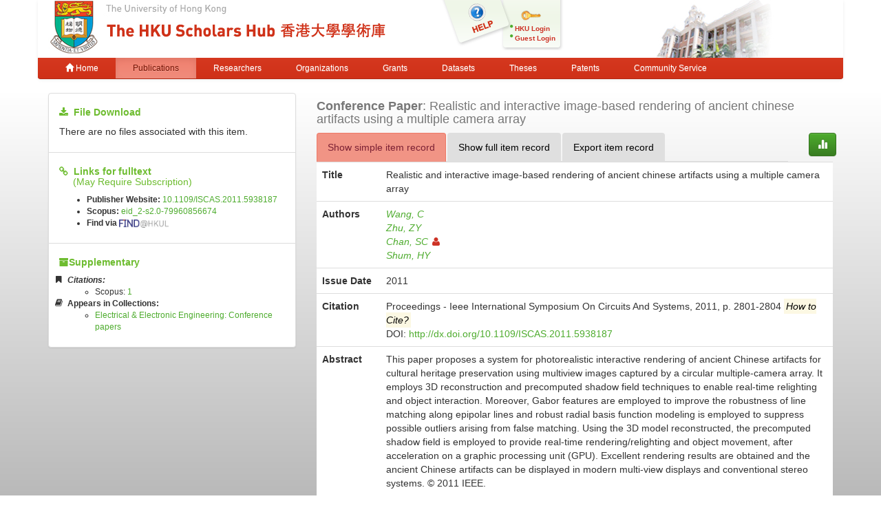

--- FILE ---
content_type: text/html;charset=UTF-8
request_url: https://repository.hku.hk/handle/10722/158711
body_size: 6833
content:



















<!DOCTYPE html>
<html>
    <head>
        <title>HKU Scholars Hub: Realistic and interactive image-based rendering of ancient chinese artifacts using a multiple camera array</title>
	<meta http-equiv="X-UA-Compatible" content="IE=edge" />
        <meta http-equiv="Content-Type" content="text/html; charset=UTF-8" />
        <meta name="Generator" content="DSpace CRIS-5.3.1-SNAPSHOT" />
        <meta name="viewport" content="width=device-width, initial-scale=1.0">
        <link rel="shortcut icon" href="/favicon.ico" type="image/x-icon"/>
	    <link rel="stylesheet" href="/static/css/jquery-ui-1.10.3.custom/redmond/jquery-ui-1.10.3.custom.css" type="text/css" />
       <link href="/css/jdyna.css" type="text/css" rel="stylesheet" />
	    <link rel="stylesheet" href="/static/css/bootstrap/bootstrap.min.css" type="text/css" />
	    <link rel="stylesheet" href="/static/css/bootstrap/bootstrap-theme.min.css" type="text/css" />
	    <link href="/static/css/font-awesome/css/font-awesome.min.css" rel="stylesheet">
		<link href="/static/css/jstree/themes/default/style.min.css" rel="stylesheet"/>
	    <link rel="stylesheet" href="/static/css/bootstrap/dspace-theme.css" type="text/css" />
	    <link href="/css/hub.css" type="text/css" rel="stylesheet" />

        <link rel="search" type="application/opensearchdescription+xml" href="/open-search/description.xml" title="DSpace"/>


<link rel="schema.DCTERMS" href="http://purl.org/dc/terms/" />
<link rel="schema.DC" href="http://purl.org/dc/elements/1.1/" />
<meta name="DC.creator" content="Wang, C" xml:lang="en_US" />
<meta name="DC.creator" content="Zhu, ZY" xml:lang="en_US" />
<meta name="DC.creator" content="Chan, SC" xml:lang="en_US" />
<meta name="DC.creator" content="Shum, HY" xml:lang="en_US" />
<meta name="DCTERMS.dateAccepted" content="2012-08-08T09:01:00Z" scheme="DCTERMS.W3CDTF" />
<meta name="DCTERMS.available" content="2012-08-08T09:01:00Z" scheme="DCTERMS.W3CDTF" />
<meta name="DCTERMS.issued" content="2011" xml:lang="en_US" scheme="DCTERMS.W3CDTF" />
<meta name="DCTERMS.bibliographicCitation" content="Proceedings - Ieee International Symposium On Circuits And Systems, 2011, p. 2801-2804" xml:lang="en_US" />
<meta name="DC.identifier" content="0271-4310" xml:lang="en_US" />
<meta name="DC.identifier" content="http://hdl.handle.net/10722/158711" scheme="DCTERMS.URI" />
<meta name="DCTERMS.abstract" content="This paper proposes a system for photorealistic interactive rendering of ancient Chinese artifacts for cultural heritage preservation using multiview images captured by a circular multiple-camera array. It employs 3D reconstruction and precomputed shadow field techniques to enable real-time relighting and object interaction. Moreover, Gabor features are employed to improve the robustness of line matching along epipolar lines and robust radial basis function modeling is employed to suppress possible outliers arising from false matching. Using the 3D model reconstructed, the precomputed shadow field is employed to provide real-time rendering/relighting and object movement, after acceleration on a graphic processing unit (GPU). Excellent rendering results are obtained and the ancient Chinese artifacts can be displayed in modern multi-view displays and conventional stereo systems. © 2011 IEEE." xml:lang="en_US" />
<meta name="DC.language" content="eng" xml:lang="en_US" />
<meta name="DCTERMS.isPartOf" content="Proceedings - IEEE International Symposium on Circuits and Systems" xml:lang="en_US" />
<meta name="DC.title" content="Realistic and interactive image-based rendering of ancient chinese artifacts using a multiple camera array" xml:lang="en_US" />
<meta name="DC.type" content="Conference_Paper" xml:lang="en_US" />
<meta name="DC.identifier" content="Chan, SC:scchan@eee.hku.hk" xml:lang="en_US" />
<meta name="DC.identifier" content="Chan, SC=rp00094" xml:lang="en_US" />
<meta name="DC.description" content="link_to_subscribed_fulltext" xml:lang="en_US" />
<meta name="DC.identifier" content="10.1109/ISCAS.2011.5938187" xml:lang="en_US" />
<meta name="DC.identifier" content="eid_2-s2.0-79960856674" xml:lang="en_US" />
<meta name="DC.relation" content="http://www.scopus.com/mlt/select.url?eid=2-s2.0-79960856674&amp;selection=ref&amp;src=s&amp;origin=recordpage" xml:lang="en_US" />
<meta name="DC.identifier" content="2801" xml:lang="en_US" />
<meta name="DC.identifier" content="2804" xml:lang="en_US" />
<meta name="DC.identifier" content="Wang, C=35231427200" xml:lang="en_US" />
<meta name="DC.identifier" content="Zhu, ZY=35099701000" xml:lang="en_US" />
<meta name="DC.identifier" content="Chan, SC=13310287100" xml:lang="en_US" />
<meta name="DC.identifier" content="Shum, HY=7006094115" xml:lang="en_US" />
<meta name="DC.identifier" content="0271-4310" />

<meta name="citation_keywords" content="Conference_Paper" />
<meta name="citation_title" content="Realistic and interactive image-based rendering of ancient chinese artifacts using a multiple camera array" />
<meta name="citation_issn" content="0271-4310" />
<meta name="citation_author" content="Wang, C" />
<meta name="citation_author" content="Zhu, ZY" />
<meta name="citation_author" content="Chan, SC" />
<meta name="citation_author" content="Shum, HY" />
<meta name="citation_date" content="2011" />
<meta name="citation_abstract_html_url" content="http://hub.hku.hk/handle/10722/158711" />


        
	
	<script src="https://cdnjs.cloudflare.com/ajax/libs/jquery/3.7.1/jquery.min.js" integrity="sha512-v2CJ7UaYy4JwqLDIrZUI/4hqeoQieOmAZNXBeQyjo21dadnwR+8ZaIJVT8EE2iyI61OV8e6M8PP2/4hpQINQ/g==" crossorigin="anonymous" referrerpolicy="no-referrer"></script>
	<script type='text/javascript' src='/static/js/jquery/jquery-ui-1.10.3.custom.min.js'></script>
	<script type='text/javascript' src='/static/js/bootstrap/bootstrap.min.js'></script>
	<script type='text/javascript' src='/static/js/holder.js'></script>
	<script type="text/javascript" src="/utils.js"></script>
    <script type="text/javascript" src="/static/js/choice-support.js"> </script>
    <script type="text/javascript" src="/js/jdyna/jdyna.js"></script>
	<script type='text/javascript'>
		var j = jQuery.noConflict();
		var $ = jQuery.noConflict();
		var JQ = j;
		dspaceContextPath = "";
j(function() { j('.authority-disabled').prop('title', 'Departed HKU Researcher');});
	</script>
    
    
        <script type="text/javascript">
            var _gaq = _gaq || [];
            _gaq.push(['_setAccount', 'UA-6733285-2']);
            _gaq.push(['_trackPageview']);

            (function() {
                var ga = document.createElement('script'); ga.type = 'text/javascript'; ga.async = true;
                ga.src = ('https:' == document.location.protocol ? 'https://ssl' : 'http://www') + '.google-analytics.com/ga.js';
                var s = document.getElementsByTagName('script')[0]; s.parentNode.insertBefore(ga, s);
            })();
        </script>

	<!-- Google tag (gtag.js) -->
	<script async src="https://www.googletagmanager.com/gtag/js?id=G-0TT4RMKZRY"></script>
	<script>
		window.dataLayer = window.dataLayer || [];
		function gtag(){dataLayer.push(arguments);}
		gtag('js', new Date());

		gtag('config', 'G-0TT4RMKZRY');
	</script>
    
		<script type="text/javascript" src="https://d1bxh8uas1mnw7.cloudfront.net/assets/embed.js"></script>
<script><!--
var jQ = jQuery.noConflict();
jQ(function() {
	jQ('li[data-target]').each(function() {
		var node = jQ(this);
		jQ.getJSON(node.attr('data-target'), function(data) {
			if (parseInt(data['citations']) > 0) {
				node.find('a').html(data['citations']);
				node.find('a').prop('href', data['url']);
				node.removeClass('hidden');
				node.parent().closest('li').removeClass('hidden');
			}
		});
	});
	jQ('[data-toggle="popover"]').popover();
});
-->
</script>
		
    

<!-- HTML5 shim and Respond.js IE8 support of HTML5 elements and media queries -->
<!--[if lt IE 9]>
  <script src="/static/js/html5shiv.js"></script>
  <script src="/static/js/respond.min.js"></script>
<![endif]-->
    </head>

    
    
    <body class="undernavigation">
<a class="sr-only" href="#content">Skip navigation</a>
<header class="navbar-fixed-top">    
    
            <div class="container navbar navbar-default">
                























<div class="row" style="background-color: white" id="hku_brand">
<div class="col-md-6 col-sm-8 col-xs-12">
	<a href="/"><img class="img img-responsive" src="/image/hku-logo.jpg" /></a>
</div>
<div class="col-md-3 hidden-sm hidden-xs" style="background: url('/image/login.png') no-repeat;">
<a style="top: 29px; left: 48px; position: absolute;" href="/help.jsp">&nbsp;&nbsp;&nbsp;&nbsp;&nbsp;&nbsp;&nbsp;</a>
<ul class="small fa-ul" style="margin-top: 35px; margin-left: 93px;">

	<li class="small"><i class="fa fa-li fa-circle"></i><a href="/cris/login">HKU Login</a></li>
	<li class="small"><i class="fa fa-li fa-circle"></i><a href="/password-login">Guest Login</a></li>

</ul>
</div>
<div class="col-md-3 col-sm-4 hidden-xs">
	<img class="img img-responsive" src="/image/hku.jpg" />
</div>
</div>

       <div class="navbar-header">
         <button type="button" class="navbar-toggle" data-toggle="collapse" data-target=".navbar-collapse">
           <span class="icon-bar"></span>
           <span class="icon-bar"></span>
           <span class="icon-bar"></span>
         </button>
       </div>
       <nav class="collapse navbar-collapse bs-navbar-collapse" role="navigation">
         <ul class="nav navbar-nav small">
           <li class=""><a href="/"><span class="glyphicon glyphicon-home"></span> Home</a></li>
<li class="active"><a href="/advanced-search?location=publication">Publications</a></li>
<li class="" id="researcher-menu"><a href="/advanced-search?location=crisrp">Researchers</a>
        <ul class="dropdown-menu navbar-default">
                <li><a href="/advanced-search?location=crisrp">Staff</a></li>
                <li><a href="/advanced-search?location=crisrpg">Research Postgraduates</a></li>
        </ul>
</li>
<li class=""><a href="/advanced-search?location=crisou">Organizations</a></li>
<li class=""><a href="/advanced-search?location=crisproject">Grants</a></li>
<li class="" id="dataset-menu"><a href="/advanced-search?location=crisdataset">Datasets</a>
        <ul class="dropdown-menu navbar-default">
                <li><a href="https://hku.figshare.com">Deposit Data</a></li>
                <li><a href="//lib.hku.hk/researchdata">HKUL Research Data Management</a></li>
        </ul>
</li>
<li class=""><a href="/advanced-search?location=thesis">Theses</a></li>
<li class=""><a href="/advanced-search?location=patent">Patents</a></li>
<li class=""><a href="/advanced-search?location=criscommunityservice">Community Service</a></li>
          
       </ul>
	<ul class="nav navbar-nav pull-right small">


	</ul>
    </nav>

            </div>

</header>

<main id="content" role="main">
                



        
<div class="container">
		









































		
		
		
<div class="row">
<div class="col-md-4">

<div class="list-group">
<div class="list-group-item">
<h5><i class="fa fa-download"></i>&nbsp;&nbsp;<strong>File Download</strong></h5>

<p>There are no files associated with this item.</p>

</div>


<div class="list-group-item">
<h5 style="margin-bottom: 0px;"><i class="fa fa-link"></i>&nbsp;&nbsp;<strong>Links for fulltext</strong></h5>
<h5 style="margin-top: 0px;">&nbsp;&nbsp;&nbsp;&nbsp;&nbsp;(May Require Subscription)</h5>
<ul class="small"><li><strong>Publisher Website:</strong>&nbsp;<a href="http://dx.doi.org/10.1109%2FISCAS.2011.5938187">10.1109/ISCAS.2011.5938187</a></li>

<li><strong>Scopus:</strong>&nbsp;<a href="http://www.scopus.com/inward/record.url?partnerID=x8ErFbHU&amp;eid=2-s2.0-79960856674">eid_2-s2.0-79960856674</a></li>

<li><strong>Find via</strong>&nbsp;<a href="https://julac.hosted.exlibrisgroup.com/openurl/HKU_ALMA/SERVICES_PAGE?sid=HKU:IR&amp;issn=0271-4310&amp;date=2011&amp;atitle=Realistic+and+interactive+image-based+rendering+of+ancient+chinese+artifacts+using+a+multiple+camera+array"><img style="height: 1em;" src="/image/find_at_hkul.jpg" alt="Find It@HKUL"></a></li></ul>
</div>


<div class="list-group-item">
<h5><i class="fa fa-archive"></i><strong>Supplementary</strong></h5>
<ul class="small fa-ul">

<li class="hidden">
<i class="fa fa-li fa-bookmark"></i><strong><em>Citations:</em></strong>
<ul>
<li class="hidden" data-target="/json/scopus?handle=10722/158711">Scopus:&nbsp;<a href="#">0</a></li>


</ul>
</li>
<li><i class="fa fa-li fa-book"></i><strong>Appears in Collections:</strong>
<ul>

<li><a href="/handle/10722/44448">Electrical & Electronic Engineering: Conference papers</a></li>

</ul>
</li>
</ul>


<div class="altmetric-embed" data-badge-type="1" data-hide-no-mentions="true" data-badge-details="bottom"  data-doi="10.1109/ISCAS.2011.5938187"></div>

</div>
</div>
</div>

<div class="col-md-8">
<h4 class="text-muted"><span class="text-capitalize"><strong>Conference Paper</strong></span>:&nbsp;Realistic and interactive image-based rendering of ancient chinese artifacts using a multiple camera array</h4>
<div class="row">
<div class="col-xs-11">
<ul class="nav nav-tabs">
<li class="active"><a href="#basic_view" data-toggle="tab">Show simple item record</a></li>
<li><a href="#full_view" data-toggle="tab">Show full item record</a></li>
<li><a href="#export_view" data-toggle="tab">Export item record</a></li>
</ul>
</div>
<div class="col-xs-1">
<a class="btn btn-primary" href="/cris/stats/item.html?handle=10722/158711"><span class="glyphicon glyphicon-stats"></span></a>
</div>
</div>
<div class="tab-content">
<div class="tab-pane active" id="basic_view">
    <table class="table itemDisplayTable">
<tr><th class="metadataFieldLabel">Title</th><td class="metadataFieldValue">Realistic&#x20;and&#x20;interactive&#x20;image-based&#x20;rendering&#x20;of&#x20;ancient&#x20;chinese&#x20;artifacts&#x20;using&#x20;a&#x20;multiple&#x20;camera&#x20;array</td></tr>
<tr><th class="metadataFieldLabel">Authors</th><td class="metadataFieldValue"><div class="dccontributor_group"><em><a href="/browse?type=author&amp;value=Wang%2C+C" class="author">Wang, C</a><a href="/browse?type=author&amp;value=Zhu%2C+ZY" class="author">Zhu, ZY</a><a href="/cris/rp/rp00094" class="authority author">Chan, SC<i class="fa fa-user"></i></a><a href="/browse?type=author&amp;value=Shum%2C+HY" class="author">Shum, HY</a></em></div></td></tr>
<tr><th class="metadataFieldLabel">Issue Date</th><td class="metadataFieldValue">2011</td></tr>
<tr><th class="metadataFieldLabel">Citation</th><td class="metadataFieldValue"><div class="dccitation">Proceedings - Ieee International Symposium On Circuits And Systems, 2011, p. 2801-2804&nbsp;<mark data-toggle="popover" data-trigger="hover" data-placement="top" title="Citation Tips" data-content="When it exists, please make citation to published version, and not to version in the hub"><em>How to Cite?</em></mark></div><div class="dcdoi">DOI:&nbsp;<a href="http://dx.doi.org/10.1109%2FISCAS.2011.5938187">http://dx.doi.org/10.1109/ISCAS.2011.5938187</a></div></td></tr>
<tr><th class="metadataFieldLabel">Abstract</th><td class="metadataFieldValue">This paper proposes a system for photorealistic interactive rendering of ancient Chinese artifacts for cultural heritage preservation using multiview images captured by a circular multiple-camera array. It employs 3D reconstruction and precomputed shadow field techniques to enable real-time relighting and object interaction. Moreover, Gabor features are employed to improve the robustness of line matching along epipolar lines and robust radial basis function modeling is employed to suppress possible outliers arising from false matching. Using the 3D model reconstructed, the precomputed shadow field is employed to provide real-time rendering/relighting and object movement, after acceleration on a graphic processing unit (GPU). Excellent rendering results are obtained and the ancient Chinese artifacts can be displayed in modern multi-view displays and conventional stereo systems. © 2011 IEEE.<br/></td></tr>
<tr><th class="metadataFieldLabel">Persistent Identifier</th><td class="metadataFieldValue"><a href="http://hdl.handle.net/10722/158711">http://hdl.handle.net/10722/158711</a></td></tr>
<tr><th class="metadataFieldLabel">ISSN</th><td class="metadataFieldValue"><div class="dcissn"><a href="https://julac.hosted.exlibrisgroup.com/primo-explore/search?query=issn,contains,0271-4310,AND&tab=default_tab&search_scope=My%20Institution&vid=HKU&mode=advanced&offset=0">0271-4310</a></div><div class="sjr"><span>2023 SCImago Journal Rankings:</span>&nbsp;<a href="http://www.scimagojr.com/journalsearch.php?q=56190&tip=sid&clean=0">0.307</a></div></td></tr>
<tr><th class="metadataFieldLabel">References</th><td class="metadataFieldValue"><div class="dcreferences"><a href="http://www.scopus.com/mlt/select.url?eid=2-s2.0-79960856674&selection=ref&src=s&origin=recordpage">References in Scopus</a></div></td></tr>
</table>

<p style="margin: 0px;">&nbsp;</p>


</div>
<div class="tab-pane" id="full_view">
    
    <table class="table itemDisplayTable">
<tr><th id="s1" class="standard">DC Field</th><th id="s2" class="standard">Value</th><th id="s3" class="standard">Language</th></tr>
<tr><td headers="s1" class="metadataFieldLabel">dc.contributor.author</td><td headers="s2" class="metadataFieldValue">Wang,&#x20;C</td><td headers="s3" class="metadataFieldValue">en_US</td></tr>
<tr><td headers="s1" class="metadataFieldLabel">dc.contributor.author</td><td headers="s2" class="metadataFieldValue">Zhu,&#x20;ZY</td><td headers="s3" class="metadataFieldValue">en_US</td></tr>
<tr><td headers="s1" class="metadataFieldLabel">dc.contributor.author</td><td headers="s2" class="metadataFieldValue">Chan,&#x20;SC</td><td headers="s3" class="metadataFieldValue">en_US</td></tr>
<tr><td headers="s1" class="metadataFieldLabel">dc.contributor.author</td><td headers="s2" class="metadataFieldValue">Shum,&#x20;HY</td><td headers="s3" class="metadataFieldValue">en_US</td></tr>
<tr><td headers="s1" class="metadataFieldLabel">dc.date.accessioned</td><td headers="s2" class="metadataFieldValue">2012-08-08T09:01:00Z</td><td headers="s3" class="metadataFieldValue">-</td></tr>
<tr><td headers="s1" class="metadataFieldLabel">dc.date.available</td><td headers="s2" class="metadataFieldValue">2012-08-08T09:01:00Z</td><td headers="s3" class="metadataFieldValue">-</td></tr>
<tr><td headers="s1" class="metadataFieldLabel">dc.date.issued</td><td headers="s2" class="metadataFieldValue">2011</td><td headers="s3" class="metadataFieldValue">en_US</td></tr>
<tr><td headers="s1" class="metadataFieldLabel">dc.identifier.citation</td><td headers="s2" class="metadataFieldValue">Proceedings&#x20;-&#x20;Ieee&#x20;International&#x20;Symposium&#x20;On&#x20;Circuits&#x20;And&#x20;Systems,&#x20;2011,&#x20;p.&#x20;2801-2804</td><td headers="s3" class="metadataFieldValue">en_US</td></tr>
<tr><td headers="s1" class="metadataFieldLabel">dc.identifier.issn</td><td headers="s2" class="metadataFieldValue">0271-4310</td><td headers="s3" class="metadataFieldValue">en_US</td></tr>
<tr><td headers="s1" class="metadataFieldLabel">dc.identifier.uri</td><td headers="s2" class="metadataFieldValue">http:&#x2F;&#x2F;hdl.handle.net&#x2F;10722&#x2F;158711</td><td headers="s3" class="metadataFieldValue">-</td></tr>
<tr><td headers="s1" class="metadataFieldLabel">dc.description.abstract</td><td headers="s2" class="metadataFieldValue">This&#x20;paper&#x20;proposes&#x20;a&#x20;system&#x20;for&#x20;photorealistic&#x20;interactive&#x20;rendering&#x20;of&#x20;ancient&#x20;Chinese&#x20;artifacts&#x20;for&#x20;cultural&#x20;heritage&#x20;preservation&#x20;using&#x20;multiview&#x20;images&#x20;captured&#x20;by&#x20;a&#x20;circular&#x20;multiple-camera&#x20;array.&#x20;It&#x20;employs&#x20;3D&#x20;reconstruction&#x20;and&#x20;precomputed&#x20;shadow&#x20;field&#x20;techniques&#x20;to&#x20;enable&#x20;real-time&#x20;relighting&#x20;and&#x20;object&#x20;interaction.&#x20;Moreover,&#x20;Gabor&#x20;features&#x20;are&#x20;employed&#x20;to&#x20;improve&#x20;the&#x20;robustness&#x20;of&#x20;line&#x20;matching&#x20;along&#x20;epipolar&#x20;lines&#x20;and&#x20;robust&#x20;radial&#x20;basis&#x20;function&#x20;modeling&#x20;is&#x20;employed&#x20;to&#x20;suppress&#x20;possible&#x20;outliers&#x20;arising&#x20;from&#x20;false&#x20;matching.&#x20;Using&#x20;the&#x20;3D&#x20;model&#x20;reconstructed,&#x20;the&#x20;precomputed&#x20;shadow&#x20;field&#x20;is&#x20;employed&#x20;to&#x20;provide&#x20;real-time&#x20;rendering&#x2F;relighting&#x20;and&#x20;object&#x20;movement,&#x20;after&#x20;acceleration&#x20;on&#x20;a&#x20;graphic&#x20;processing&#x20;unit&#x20;(GPU).&#x20;Excellent&#x20;rendering&#x20;results&#x20;are&#x20;obtained&#x20;and&#x20;the&#x20;ancient&#x20;Chinese&#x20;artifacts&#x20;can&#x20;be&#x20;displayed&#x20;in&#x20;modern&#x20;multi-view&#x20;displays&#x20;and&#x20;conventional&#x20;stereo&#x20;systems.&#x20;©&#x20;2011&#x20;IEEE.</td><td headers="s3" class="metadataFieldValue">en_US</td></tr>
<tr><td headers="s1" class="metadataFieldLabel">dc.language</td><td headers="s2" class="metadataFieldValue">eng</td><td headers="s3" class="metadataFieldValue">en_US</td></tr>
<tr><td headers="s1" class="metadataFieldLabel">dc.relation.ispartof</td><td headers="s2" class="metadataFieldValue">Proceedings&#x20;-&#x20;IEEE&#x20;International&#x20;Symposium&#x20;on&#x20;Circuits&#x20;and&#x20;Systems</td><td headers="s3" class="metadataFieldValue">en_US</td></tr>
<tr><td headers="s1" class="metadataFieldLabel">dc.title</td><td headers="s2" class="metadataFieldValue">Realistic&#x20;and&#x20;interactive&#x20;image-based&#x20;rendering&#x20;of&#x20;ancient&#x20;chinese&#x20;artifacts&#x20;using&#x20;a&#x20;multiple&#x20;camera&#x20;array</td><td headers="s3" class="metadataFieldValue">en_US</td></tr>
<tr><td headers="s1" class="metadataFieldLabel">dc.type</td><td headers="s2" class="metadataFieldValue">Conference_Paper</td><td headers="s3" class="metadataFieldValue">en_US</td></tr>
<tr><td headers="s1" class="metadataFieldLabel">dc.identifier.email</td><td headers="s2" class="metadataFieldValue">Chan,&#x20;SC:scchan@eee.hku.hk</td><td headers="s3" class="metadataFieldValue">en_US</td></tr>
<tr><td headers="s1" class="metadataFieldLabel">dc.identifier.authority</td><td headers="s2" class="metadataFieldValue">Chan,&#x20;SC=rp00094</td><td headers="s3" class="metadataFieldValue">en_US</td></tr>
<tr><td headers="s1" class="metadataFieldLabel">dc.description.nature</td><td headers="s2" class="metadataFieldValue">link_to_subscribed_fulltext</td><td headers="s3" class="metadataFieldValue">en_US</td></tr>
<tr><td headers="s1" class="metadataFieldLabel">dc.identifier.doi</td><td headers="s2" class="metadataFieldValue">10.1109&#x2F;ISCAS.2011.5938187</td><td headers="s3" class="metadataFieldValue">en_US</td></tr>
<tr><td headers="s1" class="metadataFieldLabel">dc.identifier.scopus</td><td headers="s2" class="metadataFieldValue">eid_2-s2.0-79960856674</td><td headers="s3" class="metadataFieldValue">en_US</td></tr>
<tr><td headers="s1" class="metadataFieldLabel">dc.relation.references</td><td headers="s2" class="metadataFieldValue">http:&#x2F;&#x2F;www.scopus.com&#x2F;mlt&#x2F;select.url?eid=2-s2.0-79960856674&amp;selection=ref&amp;src=s&amp;origin=recordpage</td><td headers="s3" class="metadataFieldValue">en_US</td></tr>
<tr><td headers="s1" class="metadataFieldLabel">dc.identifier.spage</td><td headers="s2" class="metadataFieldValue">2801</td><td headers="s3" class="metadataFieldValue">en_US</td></tr>
<tr><td headers="s1" class="metadataFieldLabel">dc.identifier.epage</td><td headers="s2" class="metadataFieldValue">2804</td><td headers="s3" class="metadataFieldValue">en_US</td></tr>
<tr><td headers="s1" class="metadataFieldLabel">dc.identifier.scopusauthorid</td><td headers="s2" class="metadataFieldValue">Wang,&#x20;C=35231427200</td><td headers="s3" class="metadataFieldValue">en_US</td></tr>
<tr><td headers="s1" class="metadataFieldLabel">dc.identifier.scopusauthorid</td><td headers="s2" class="metadataFieldValue">Zhu,&#x20;ZY=35099701000</td><td headers="s3" class="metadataFieldValue">en_US</td></tr>
<tr><td headers="s1" class="metadataFieldLabel">dc.identifier.scopusauthorid</td><td headers="s2" class="metadataFieldValue">Chan,&#x20;SC=13310287100</td><td headers="s3" class="metadataFieldValue">en_US</td></tr>
<tr><td headers="s1" class="metadataFieldLabel">dc.identifier.scopusauthorid</td><td headers="s2" class="metadataFieldValue">Shum,&#x20;HY=7006094115</td><td headers="s3" class="metadataFieldValue">en_US</td></tr>
<tr><td headers="s1" class="metadataFieldLabel">dc.identifier.issnl</td><td headers="s2" class="metadataFieldValue">0271-4310</td><td headers="s3" class="metadataFieldValue">-</td></tr>
</table>

</div>
<div class="tab-pane" id="export_view">

<div class="panel">
<div class="panel-body">

<h4>Export via OAI-PMH Interface in XML Formats</h4>
<form role="form" class="form-inline" method="get" action="/oai/request">
<input type="hidden" name="verb" value="GetRecord" />
<input type="hidden" name="identifier" value="oai:hub.hku.hk:10722/158711" />
<div class="form-group">
	<label>Please select export format:</label>
	<select class="form-control" name="metadataPrefix">
		<option value="oai_dc">oai_dc</option>
		<option value="sp_dc">sp_dc</option>
	</select>
	<button type="submit" class="btn btn-primary">Export</button>
</div>
</form>

<div class="row">
<div class="col-xs-5">
<hr style="border-color: #000;"/>
</div>
<div class="col-xs-2">
<h4 class="text-center text-danger">OR</h4>
</div>
<div class="col-xs-5">
<hr style="border-color: #000;"/>
</div>
</div>

<h4>Export to Other Non-XML Formats</h4>
<form role="form" class="form-inline" action="/export-item">
<input type="hidden" name="handle" value="10722/158711" />
<div class="form-group">
	<label>Please select export format:</label>
	<select class="form-control" name="format">
		<option value="ris">RIS (EndNote, RefMan, ProCite)</option>
		<option value="bib">BibTeX</option>
                <option value="xml">XML</option>
                <option value="csvwin">Comma delimited (Win) (CRLF)</option>
                <option value="csvmac">Comma delimited (Mac) (LF)</option>
	</select>
	<button type="submit" class="btn btn-primary">Export</button>
</div>
</form>

</div>
</div>


</div>
</div>

<div class="row">



    

</div>
<br/>
    

</div>
</div>












            

</div>
</main>
            
             <footer class="navbar navbar-default navbar-bottom">
             <div id="designedby" class="container text-muted">
			<div class="pull-left"><g:plusone size="small" annotation="inline"></g:plusone></div>
			<div id="footer_feedback" class="pull-right">
<div class="pull-left" style="width:420px;"><a href="http://lib.hku.hk">The University of Hong Kong Libraries, University of Hong Kong &nbsp;<a href="/htmlmap"></a><p></p></div>
<div class="pull-right" style="width:170px">
  <div>Contact HKU Scholars Hub</div>
  <p style="font-size:75%">
  <b>Tel:&nbsp;&nbsp;&nbsp;&nbsp;&nbsp;&nbsp;</b> 3910-3912<br>
  <b>Email:&nbsp;&nbsp;</b><a href="mailto:hub@lib.hku.hk">hub@lib.hku.hk</a>
  </p>
</div>
                        </div>
              </div>
    </footer>
    </body>
</html>

